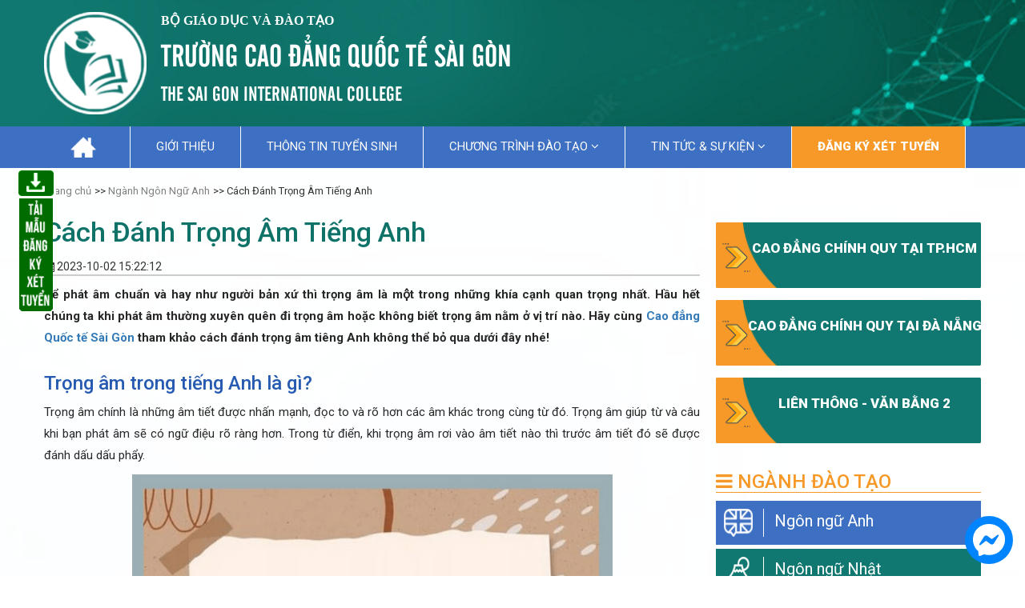

--- FILE ---
content_type: text/html; charset=UTF-8
request_url: https://caodangquoctesaigon.vn/cach-danh-trong-am-tieng-anh.htm
body_size: 16056
content:
    <!DOCTYPE html>
<!--
To change this license header, choose License Headers in Project Properties.
To change this template file, choose Tools | Templates
and open the template in the editor.
-->
<html>
<head>
	<meta charset="utf-8">
	<meta name="viewport" content="width=device-width, initial-scale=1.0" />
	<meta name="google-site-verification" content="cCOJMYCW7SdDYLi5zUTeO57QEetpPNaH8BcQGEWpduE" />
<meta name="dmca-site-verification" content="U3RoeTRaUG80bUl3Sk9UaTA5U0EyTXpyTmhkcGtVV005SUxQZTNBa2FJTT01" />
<meta name="keywords" content="cách đánh trọng âm tiếng anh"/>
<meta name="description" content="Để Phát Âm Chuẩn Và Hay Như Người Bản Xứ Thì Bạn Hãy Tham Khảo Cách Đánh Trọng Âm Tiêng Anh Không Thể Bỏ Qua Dưới Đây Nhé!"/>
<title>Cách Đánh Trọng Âm Tiếng Anh</title>
<link rel="shortcut icon" href="https://caodangquoctesaigon.vn/images/favicons/favicon-site-63-1531105541.png?v=1.0" type="image/x-icon"/>
<meta property="fb:app_id"          content="1435779763204871"/>
    <meta name="robots" content="index, follow"/>
<meta property="og:title"         content="Cách Đánh Trọng Âm Tiếng Anh" />
<meta property="og:description"   content="Để Phát Âm Chuẩn Và Hay Như Người Bản Xứ Thì Bạn Hãy Tham Khảo Cách Đánh Trọng Âm Tiêng Anh Không Thể Bỏ Qua Dưới Đây Nhé!" />
    <meta property="og:url"           content="https://caodangquoctesaigon.vn/cach-danh-trong-am-tieng-anh.htm" />
    <meta property="og:type"          content="article" />
    <meta property="og:image"         itemprop="thumbnailUrl" content="https://caodangquoctesaigon.vn/images/contents/share-cach-danh-trong-am-tieng-anh-1696234932.jpg" />
    <meta property="og:image:width"   content="654" />
    <meta property="og:image:height"  content="557" />
    <!-- Twitter Card -->
    <meta name="twitter:card" value="summary">
    <meta name="twitter:url" content="https://caodangquoctesaigon.vn/cach-danh-trong-am-tieng-anh.htm">
    <meta name="twitter:title" content="Cách Đánh Trọng Âm Tiếng Anh">
    <meta name="twitter:description" content="Để Phát Âm Chuẩn Và Hay Như Người Bản Xứ Thì Bạn Hãy Tham Khảo Cách Đánh Trọng Âm Tiêng Anh Không Thể Bỏ Qua Dưới Đây Nhé!">
    <meta name="twitter:site" content="@caodangquoctesaigon.vn">
    <meta name="twitter:creator" content="@Trường Cao đẳng quốc tế Sài Gòn">
            <meta name="twitter:image" content="https://caodangquoctesaigon.vn/images/contents/share-cach-danh-trong-am-tieng-anh-1696234932.jpg"/>
        <!-- End Twitter Card -->
<link rel="canonical" href="https://caodangquoctesaigon.vn/cach-danh-trong-am-tieng-anh.htm"/>
<link rel="alternate" href="https://caodangquoctesaigon.vn/cach-danh-trong-am-tieng-anh.htm" hreflang="vi-vn" />
<link rel="alternate" media="handheld" href="https://caodangquoctesaigon.vn/cach-danh-trong-am-tieng-anh.htm" />	<link href="https://fonts.googleapis.com/css2?family=Roboto:ital,wght@0,100;0,300;0,400;0,500;0,700;0,900;1,100;1,300;1,400;1,500;1,700;1,900&display=swap" rel="stylesheet">
	<link rel="stylesheet" href="https://maxcdn.bootstrapcdn.com/bootstrap/3.4.1/css/bootstrap.min.css">
	<link rel="stylesheet" href="https://cdnjs.cloudflare.com/ajax/libs/font-awesome/4.7.0/css/font-awesome.css">
	<link rel="stylesheet" href="https://caodangquoctesaigon.vn/templates/themes/caodangquocte/css/owl.carousel.css" />
	<link rel="stylesheet" href="https://caodangquoctesaigon.vn/templates/themes/caodangquocte/css/owl.theme.css" />
	<link type="text/css" href="https://caodangquoctesaigon.vn/templates/themes/caodangquocte/css/styles.css?ver=1.0.72" rel="stylesheet" />
	<link type="text/css" rel="stylesheet" href="https://caodangquoctesaigon.vn/templates/font-awesome-4.7.0/css/font-awesome.min.css">
	<link rel="stylesheet" type="text/css" href="https://caodangquoctesaigon.vn/templates/css/popup.css"/>
	

			

    <script>document.cookie='resolution='+Math.max(screen.width,screen.height)+'; path=/';</script>
    <script type="text/javascript">
        var url_root = 'https://caodangquoctesaigon.vn/';
        var page = 'content';
        var nameCompay = 'Trường Cao đẳng quốc tế Sài Gòn';
        var nameDomain = 'caodangquoctesaigon.vn';
        var gaId = 'UA-178130376-1';
        var googletagmanagerId = 'GTM-5NXKDQM';
        var settingDomainAllow = ["caodangquoctesaigon.vn"];
        var settingSite = {"setting_id":"55","setting_email":"caodangngoainguhn@gmail.com","setting_master_email":"caodangquoctesaigon@gmail.com","site_phone":"0961529898","setting_ios_app_id":"","setting_google_play_app_id":"","setting_url_app_ios":"","setting_url_app_android":"","logo":"https:\/\/caodangquoctesaigon.vn\/images\/logos\/logo-site-63-1531105540.png","logo_w":222,"logo_h":71,"setting_slogan":"","favicon":"https:\/\/caodangquoctesaigon.vn\/images\/favicons\/favicon-site-63-1531105541.png","thumbnail":"https:\/\/caodangquoctesaigon.vn\/images\/logos\/cao-dang-quoc-te-sai-gon-1562668058.png","thumbnail_w":222,"thumbnail_h":71,"site_register_date":"2024-06-11 00:00:00","setting_support_name":"Ki\u1ec1u V\u0103n Ng\u1ecdc","setting_support_skype":"kieu.van.ngoc","setting_support_yahoo":"kieuvanngoc105","setting_support_phone":"0961529898","setting_support_email":"info.zamashop@gmail.com","setting_support_name2":null,"setting_support_skype2":null,"setting_support_yahoo2":null,"setting_support_phone2":null,"setting_support_email2":null,"setting_support_name3":null,"setting_support_skype3":null,"setting_support_yahoo3":null,"setting_support_phone3":null,"setting_support_email3":null,"setting_support_name4":null,"setting_support_skype4":null,"setting_support_yahoo4":null,"setting_support_phone4":null,"setting_support_email4":null,"setting_support_name5":null,"setting_support_skype5":null,"setting_support_yahoo5":null,"setting_support_phone5":null,"setting_support_email5":null,"setting_redirect_urls":null,"setting_keyword_urls":null,"setting_show_logo_to_image":0,"setting_hotline":"0961.696.606","setting_domain":"caodangquoctesaigon.vn","setting_author":"PGS.TS \u0110inh Th\u1ebf Hanh","setting_tag_limit":50,"setting_box_limit":"10","setting_list_limit":"10","setting_ga_id":"UA-178130376-1","setting_ga_profile_id":"","setting_map_lat":"","setting_map_long":"","setting_showroom_partner_basic":"1","setting_multi_country":0,"setting_show_facebook":"1","setting_facebook":"https:\/\/www.facebook.com\/truongcaodangquoctesaigon1\/","setting_facebook_name":"M%E1%BA%A1ng-gi%C3%A1o-d%E1%BB%A5c-tr%E1%BB%B1c-tuy%E1%BA%BFn-Enetviet-1746970022200783","setting_twitter":"https:\/\/twitter.com\/cdquoctesaigon","setting_youtube":"https:\/\/www.youtube.com\/channel\/UCztsJaAKjZPYUO5NLxfWkjw\/about?disable_polymer=true","setting_google_plus":"https:\/\/plus.google.com\/b\/109593247089394433078\/109593247089394433078\/posts","setting_lazada":"","setting_shopee":"","setting_tiktok":"","setting_url_social":"https:\/\/www.linkedin.com\/in\/cdquoctesaigon\/","facebook_likebox_width":null,"facebook_likebox_height":null,"facebook_comment_width":"680","facebook_comment_numberrow":null,"facebook_chat_color":null,"facebook_chat_message":null,"setting_show_zalo":0,"setting_title_web":"TR\u01af\u1edcNG CAO \u0110\u1eb2NG QU\u1ed0C T\u1ebe S\u00c0I G\u00d2N","setting_only_title_web":"Cao \u0111\u1eb3ng y d\u01b0\u1ee3c HCM - Tuy\u1ec3n sinh tr\u1ef1c tuy\u1ebfn 2018","setting_show_domain_replace_title":0,"setting_title_first":"0","setting_metatitle_web":"Tr\u01b0\u1eddng Cao \u0110\u1eb3ng Qu\u1ed1c T\u1ebf S\u00e0i G\u00f2n","setting_keyword_web":"Cao \u0111\u1eb3ng qu\u1ed1c t\u1ebf S\u00e0i G\u00f2n, Cao \u0111\u1eb3ng qu\u1ed1c t\u1ebf, Tr\u01b0\u1eddng cao \u0111\u1eb3ng qu\u1ed1c t\u1ebf S\u00e0i G\u00f2n, Cao \u0111\u1eb3ng qu\u1ed1c t\u1ebf TPHCM, Tr\u01b0\u1eddng cao \u0111\u1eb3ng qu\u1ed1c t\u1ebf TPHCM","setting_description_web":"Cao \u0110\u1eb3ng Qu\u1ed1c T\u1ebf S\u00e0i G\u00f2n\u2714\ufe0fTuy\u1ec3n Sinh H\u1ec7 Cao \u0110\u1eb3ng Ch\u00ednh Quy 2025 Tr\u00ean To\u00e0n Qu\u1ed1c - H\u00ecnh Th\u1ee9c \u0110\u0103ng K\u00fd X\u00e9t Tuy\u1ec3n Online. Hotline Tuy\u1ec3n Sinh: 034.935.7447","setting_domain_exclude":["caodangquoctesaigon.vn"],"setting_domain_exclude_json":"[\"caodangquoctesaigon.vn\"]","setting_robot_index":"1","setting_sitemap_update":"2025-11-04 15:07:00","setting_save_log":false,"setting_page_user":0,"setting_auto_submit_dmca":"1","setting_url_compact_seo":"1","setting_auto_submit_seo":false,"setting_auto_keyword_born":false,"setting_mobile_amp":false,"setting_facebook_instant_article":false,"setting_facebook_pages":"","setting_facebook_placement":"","setting_sitemap_saveDB":false,"setting_sitemap_share":false,"setting_company":"Tr\u01b0\u1eddng Cao \u0111\u1eb3ng qu\u1ed1c t\u1ebf S\u00e0i G\u00f2n","setting_company_address":"12 Tr\u1ecbnh \u0110\u00ecnh Th\u1ea3o Ph\u01b0\u1eddng H\u00f2a Th\u1ea1ch, Qu\u1eadn T\u00e2n Ph\u00fa, H\u1ed3 Ch\u00ed Minh, Vi\u1ec7t Nam","setting_company_address_locality":"T\u00e2n Ph\u00fa","setting_company_address_country":"Vi\u1ec7t Nam","setting_company_address_region":"H\u1ed3 Ch\u00ed Minh","setting_company_address_postalCode":"760000","setting_company_description":"","setting_company_googlemap":"","setting_mobile_crm":"","setting_target_object":"","setting_company_latitude":"","setting_company_longitude":"","setting_company_urlTempalte":"https:\/\/caodangquoctesaigon.vn\/lien-he.html","setting_url_redirect":false,"setting_url_replace":false,"setting_seo_name":"","setting_seo_job_title":"","setting_seo_avatar":"","setting_seo_url_sameas":"","setting_seo_alumni_of":"","setting_seo_address_locality":"","setting_seo_address_region":"","setting_ads_facebook_code":"","setting_ads_google_code":"","setting_product_color":0,"setting_product_size":0,"setting_product_size_number":0,"setting_image_in_content":"","setting_show_introtext":0,"setting_show_image_detail":0,"setting_process_fulltext":0,"setting_set_font_default":0,"setting_comment":0,"setting_tag_position":"","setting_include_wordpress":0,"setting_include_wordpress_team":0,"use_resize_image":"1","use_resize_image_product":0,"resize_image_tiny":60,"resize_image_tiny_height":0,"resize_image_min":150,"resize_image_min_height":0,"resize_image_normal":230,"resize_image_normal_height":0,"resize_image_max":690,"resize_image_max_height":0,"resize_news_image_tiny":"251","resize_news_image_tiny_height":"142","resize_news_image_thumbnail":"320","resize_news_image_thumbnail_height":"205","resize_news_image_normal":"481","resize_news_image_normal_height":"359","resize_news_image_large":"654","resize_news_image_large_height":"557","resize_mobile_image_width":380,"resize_mobile_image_height":380,"resize_mobile_news_image_width":"654","resize_mobile_news_image_height":"557","setting_signature_on":0,"site_group":"1","site_template_color":false,"setting_update_newdate":"1","setting_data_schema":"1","setting_schema_customize":"","setting_admin_edit_fast":false,"setting_use_location":false,"setting_tab_data":"1","setting_show_admin_created":false,"setting_schema_home":"<script type=\"application\/ld+json\">\r\n{\r\n  \"@context\": \"https:\/\/schema.org\/\",\r\n  \"@type\": \"WebSite\",\r\n  \"name\": \"Tr\u01b0\u1eddng Cao \u0110\u1eb3ng Qu\u1ed1c T\u1ebf S\u00e0i G\u00f2n(SIC)\",\r\n  \"url\": \"https:\/\/caodangquoctesaigon.vn\",\r\n  \"potentialAction\": {\r\n    \"@type\": \"SearchAction\",\r\n    \"target\": \"https:\/\/caodangquoctesaigon.vn\/tim-kiem.html{search_term_string}\",\r\n    \"query-input\": \"required name=search_term_string\"\r\n  }\r\n}\r\n<\/script>\r\n<script type=\"application\/ld+json\">\r\n{\r\n  \"@context\": \"https:\/\/schema.org\",\r\n  \"@type\": \"LocalBusiness\",\r\n  \"name\": \"Tr\u01b0\u1eddng Cao \u0110\u1eb3ng Qu\u1ed1c T\u1ebf S\u00e0i G\u00f2n\",\r\n  \"logo\": \"https:\/\/caodangquoctesaigon.vn\/images\/files\/caodangquoctesaigon.vn\/untitled%20folder\/untitled%20folder\/QTSG2.png\",\r\n  \"image\": [\r\n        \"https:\/\/caodangquoctesaigon.vn\/images\/files\/caodangquoctesaigon.vn\/untitled%20folder\/untitled%20folder\/QTSG2.png\",\r\n        \"https:\/\/caodangquoctesaigon.vn\/images\/files\/caodangquoctesaigon.vn\/untitled%20folder\/MUC%20GIOI%20THIEU\/11-01.jpg\"\r\n       ],\r\n \"url\": \"https:\/\/caodangquoctesaigon.vn\/\",\r\n \"description\":\"Cao \u0110\u1eb3ng Qu\u1ed1c T\u1ebf S\u00e0i G\u00f2n\u2714\ufe0fTuy\u1ec3n Sinh H\u1ec7 Cao \u0110\u1eb3ng Ch\u00ednh Quy Tr\u00ean To\u00e0n Qu\u1ed1c- H\u00ecnh Th\u1ee9c \u0110\u0103ng K\u00fd X\u00e9t Tuy\u1ec3n Online. Hotline Tuy\u1ec3n Sinh : 0349.357.447\",\r\n \"telephone\": \"0961696606\",\r\n \"email\":\"mailto:caodangquoctesaigon@gmail.com\",\r\n \"founder\":\"PGS. TS \u0110inh Th\u1ebf Hanh\",\r\n  \"address\": {\r\n    \"@type\": \"PostalAddress\",\r\n    \"streetAddress\": \"12 Tr\u1ecbnh \u0110\u00ecnh Th\u1ea3o, Ho\u00e0 Thanh, T\u00e2n Ph\u00fa, Th\u00e0nh ph\u1ed1 H\u1ed3 Ch\u00ed Minh\",\r\n    \"addressLocality\": \"Ho Chi Minh City\",\r\n    \"postalCode\": \"72006\",\r\n    \"addressCountry\": \"VN\"\r\n  },\r\n  \"geo\": {\r\n    \"@type\": \"GeoCoordinates\",\r\n    \"latitude\": 10.7746873,\r\n    \"longitude\": 106.6343342\r\n  },\r\n  \"openingHoursSpecification\": {\r\n    \"@type\": \"OpeningHoursSpecification\",\r\n    \"dayOfWeek\": [\r\n      \"Monday\",\r\n      \"Tuesday\",\r\n      \"Wednesday\",\r\n      \"Thursday\",\r\n      \"Friday\",\r\n      \"Saturday\"\r\n    ],\r\n    \"opens\": \"07:30\",\r\n    \"closes\": \"17:30\"\r\n  },\r\n\"potentialAction\":\r\n    {\r\n    \"@type\":\"ReserveAction\",\r\n    \"result\":\r\n    {\r\n    \"@type\":\"Reservation\",\r\n    \"name\":\"\u0110\u0103ng K\u00fd\",\r\n    \"alternateName\":[\"Li\u00ean H\u1ec7\"]\r\n    },\r\n    \"target\":\r\n    {\r\n    \"@type\":\"EntryPoint\",\r\n    \"urlTemplate\":\"https:\/\/caodangquoctesaigon.vn\/lien-he.html\",\r\n    \"actionPlatform\":\r\n    [\r\n    \"http:\/\/schema.org\/DesktopWebPlatform\", \" http:\/\/schema.org\/IOSPlatform\", \" http:\/\/schema.org\/AndroidPlatform\"\r\n    ],\r\n    \"inLanguage\":\r\n    [\r\n    {\r\n    \"@type\":\"Language\",\r\n    \"name\":\"Vi\u1ec7t Nam\",\r\n    \"alternateName\":\"vn\"\r\n    }\r\n    ]\r\n    }\r\n    },\r\n  \"sameAs\": [\r\n    \"https:\/\/www.facebook.com\/caodangquoctesaigon\",\r\n    \"https:\/\/twitter.com\/cdquoctesaigon\",\r\n    \"https:\/\/www.instagram.com\/cdquoctesaigon\/\",\r\n    \"https:\/\/www.youtube.com\/channel\/UC5OkiHqTPI8SAPNLkh35jjw\",\r\n    \"https:\/\/www.linkedin.com\/in\/cdquoctesaigon\/\",\r\n    \"https:\/\/www.pinterest.com\/cdquoctesaigon\",\r\n    \"https:\/\/baolongan.vn\/gioi-thieu-ve-truong-cao-dang-quoc-te-sai-gon-a136084.html\",\r\n    \"https:\/\/gdnn.tphcm.gov.vn\/\/truong-cao-dang-quoc-te-sai-gon-dia-diem-dao-tao\",\r\n    \"https:\/\/soundcloud.com\/cdquoctesaigon\",\r\n    \"https:\/\/caodangquoctesaigon.vn\/\"\r\n  ]\r\n}\r\n<\/script>\r\n<script type=\"application\/ld+json\">\r\n    {\r\n      \"@context\": \"https:\/\/schema.org\",\r\n      \"@type\": \"Person\",\r\n      \"address\": {\r\n        \"@type\": \"PostalAddress\",\r\n        \"addressLocality\": \"Ph\u01b0\u1eddng Vi\u1ec7t H\u01b0ng, Qu\u1eadn Long Bi\u00ean, TP H\u00e0 N\u1ed9i\",\r\n        \"addressRegion\": \"Vi\u1ec7t Nam\",\r\n        \"postalCode\": \"100000\",\r\n        \"streetAddress\": \"12 Tr\u1ecbnh \u0110\u00ecnh Th\u1ea3o, Ho\u00e0 Thanh, T\u00e2n Ph\u00fa, Th\u00e0nh ph\u1ed1 H\u1ed3 Ch\u00ed Minh\"\r\n      },\r\n      \"email\": \"pgs.tsdinhthehanh@gmail.com\",\r\n      \"image\": \"https:\/\/caodangquoctesaigon.vn\/images\/files\/caodangquoctesaigon.vn\/untitled%20folder\/untitled%20folder\/Dinh%20The%20Hanh.jpg\",\r\n      \"jobTitle\": \"Hi\u1ec7u Tr\u01b0\u1edfng\",\r\n          \"worksFor\": {\r\n                \"@type\": \"LocalBusiness\",\r\n                \"name\": \"Tr\u01b0\u1eddng Cao \u0110\u1eb3ng Qu\u1ed1c T\u1ebf S\u00e0i G\u00f2n (SIC)\"\r\n                },  \r\n      \"name\": \"PGS.TS \u0110inh Th\u1ebf Hanh\",\r\n      \"alumniOf\": \"\u0110\u1ea1i h\u1ecdc Qu\u1ed1c Gia Moskva\",\r\n      \"birthPlace\": \"Ph\u01b0\u1eddng Vi\u1ec7t H\u01b0ng, Qu\u1eadn Long Bi\u00ean, TP H\u00e0 N\u1ed9i\",\r\n      \"birthDate\": \"15-05-1941\",\r\n      \"gender\": \"male\",\r\n      \"memberOf\": \"Tr\u01b0\u1eddng Cao \u0110\u1eb3ng Qu\u1ed1c T\u1ebf S\u00e0i G\u00f2n(SIC)\",\r\n      \"nationality\": \"Vi\u1ec7t Nam\",\r\n      \"telephone\": \"(+84)961.696.606\",\r\n      \"url\": \"https:\/\/caodangquoctesaigon.vn\/\",\r\n            \"sameAs\" : \r\n        [ \"https:\/\/www.facebook.com\/caodangquoctesaigon1\",\r\n      \"https:\/\/ts-dthanh.medium.com\/\",\r\n      \"https:\/\/twitter.com\/ts_dthanh\",\r\n      \"https:\/\/issuu.com\/ts.dthanh\",\r\n      \"https:\/\/www.scoop.it\/u\/tsdthanh\",\r\n          \"https:\/\/www.reddit.com\/user\/tsdthanh\",\r\n          \"https:\/\/ello.co\/tsdthanh\",\r\n          \"https:\/\/www.plurk.com\/tsdthanh\",\r\n          \"https:\/\/www.linkedin.com\/in\/tsdthanh\",\r\n          \"https:\/\/myspace.com\/tsdthanh\",\r\n          \"https:\/\/www.pinterest.com\/tsdthanh\",\r\n          \"https:\/\/ok.ru\/cdquoctesaigon\",\r\n          \"https:\/\/www.flickr.com\/people\/tsdthanh\/\",\r\n          \"https:\/\/www.instagram.com\/tsdthanh\/\",\r\n          \"https:\/\/profile.hatena.ne.jp\/tsdthanh\",\r\n          \"https:\/\/vk.com\/tsdthanh\",\r\n          \"https:\/\/vimeo.com\/tsdthanh\"\r\n          ]\r\n    }\r\n<\/script>\r\n<script type=\"application\/ld+json\">{\r\n    \"@context\": \"https:\/\/schema.org\/\",\r\n    \"@type\": \"CreativeWorkSeries\",\r\n    \"name\": \"Gi\u1edbi Thi\u1ec7u Tr\u01b0\u1eddng Cao \u0110\u1eb3ng Qu\u1ed1c T\u1ebf S\u00e0i G\u00f2n\",\r\n    \"aggregateRating\": {\r\n        \"@type\": \"AggregateRating\",\r\n        \"ratingValue\": \"5\",\r\n        \"bestRating\": \"5\",\r\n        \"ratingCount\": \"578\"\r\n    }\r\n}\r\n<\/script>\r\n<script type=\"application\/ld+json\">\r\n{\r\n  \"@context\": \"https:\/\/schema.org\",\r\n  \"@type\": \"FAQPage\",\r\n  \"mainEntity\": [{\r\n    \"@type\": \"Question\",\r\n    \"name\": \"Tr\u01b0\u1eddng Cao \u0110\u1eb3ng Qu\u1ed1c T\u1ebf S\u00e0i G\u00f2n C\u00f3 Bao Nhi\u00eau C\u01a1 S\u1edf?\",\r\n    \"acceptedAnswer\": {\r\n      \"@type\": \"Answer\",\r\n      \"text\": \"Tr\u01b0\u1eddng Cao \u0110\u1eb3ng Qu\u1ed1c T\u1ebf S\u00e0i G\u00f2n hi\u1ec7n nay c\u00f3 2 c\u01a1 s\u1edf ch\u00ednh:\r\nC\u01a1 s\u1edf TP. H\u1ed3 Ch\u00ed Minh: 12 Tr\u1ecbnh \u0110\u00ecnh Th\u1ea3o - Ph\u01b0\u1eddng H\u00f2a Th\u1ea1nh - Qu\u1eadn T\u00e2n Ph\u00fa - TP. H\u1ed3 Ch\u00ed Minh\r\n- Hotline: 0961.696.606\r\nC\u01a1 s\u1edf \u0110\u00e0 N\u1eb5ng: 69 \u0110o\u00e0n h\u1eefu Tr\u01b0ng,Ph\u01b0\u1eddng H\u00f2a An, qu\u1eadn C\u1ea9m L\u1ec7, th\u00e0nh ph\u1ed1 \u0110\u00e0 N\u1eb5ng\r\n- Hotline: 0971.777.450\"\r\n    }\r\n  },{\r\n    \"@type\": \"Question\",\r\n    \"name\": \"Tr\u01b0\u1eddng Cao \u0110\u1eb3ng Qu\u1ed1c T\u1ebf S\u00e0i G\u00f2n \u0110\u00e0o T\u1ea1o Nh\u1eefng Ng\u00e0nh N\u00e0o?\",\r\n    \"acceptedAnswer\": {\r\n      \"@type\": \"Answer\",\r\n      \"text\": \"Hi\u1ec7n nay tr\u01b0\u1eddng C\u0110 Qu\u1ed1c T\u1ebf S\u00e0i G\u00f2n hi\u1ec7n \u0111ang \u0111\u00e0o t\u1ea1o 5 ng\u00e0nh ch\u00ednh:\r\n- Ng\u00e0nh H\u01b0\u1edbng D\u1eabn Vi\u00ean Du L\u1ecbch\r\n- Ng\u00e0nh Ng\u00f4n Ng\u1eef Anh\r\n- Ng\u00e0nh Ng\u00f4n Ng\u1eef Nh\u1eadt\r\n- Ng\u00e0nh Ng\u00f4n Ng\u1eef H\u00e0n\r\n- Ng\u00e0nh Ng\u00f4n Ng\u1eef Trung\"\r\n    }\r\n  },{\r\n    \"@type\": \"Question\",\r\n    \"name\": \"Tr\u01b0\u1eddng C\u0110 Qu\u1ed1c T\u1ebf S\u00e0i G\u00f2n \u0110ang Tuy\u1ec3n Sinh Theo H\u00ecnh Th\u1ee9c N\u00e0o?\",\r\n    \"acceptedAnswer\": {\r\n      \"@type\": \"Answer\",\r\n      \"text\": \"Tr\u01b0\u1eddng hi\u1ec7n nay \u0111ang tuy\u1ec3n sinh theo h\u00ecnh th\u1ee9c x\u00e9t tuy\u1ec3n h\u1ecdc b\u1ea1 THPT. H\u1ecdc sinh - sinh vi\u00ean ch\u1ec9 c\u1ea7n t\u1ed1t nghi\u1ec7p l\u1edbp 12 l\u00e0 s\u1ebd \u0111\u1ee7 \u0111i\u1ec1u ki\u1ec7n \u0111\u1ec3 x\u00e9t tuy\u1ec3n.\"\r\n    }\r\n  }]\r\n}\r\n<\/script>\r\n    <script type=\"application\/ld+json\">\r\n    {\r\n      \"@context\": \"https:\/\/schema.org\",\r\n      \"@type\": \"BreadcrumbList\",\r\n      \"itemListElement\": [{\r\n        \"@type\": \"ListItem\",\r\n        \"position\": 1,\r\n        \"name\": \"Trang Ch\u1ee7\",\r\n        \"item\": \"https:\/\/caodangquoctesaigon.vn\"\r\n      },{\r\n        \"@type\": \"ListItem\",\r\n        \"position\": 2,\r\n        \"name\": \"Gi\u1edbi Thi\u1ec7u\",\r\n        \"item\": \"https:\/\/caodangquoctesaigon.vn\/truong-cao-dang-quoc-te-sai-gon-the-saigon-international-coll.htm\"\r\n      }]\r\n    }\r\n    <\/script>","setting_cache_on":0,"setting_cache_time":"60","site_group_student_show":"0"};
        var keywordSite =  '';
    </script>

    <script async src="https://www.googletagmanager.com/gtag/js?id=UA-178130376-1"></script>
    
    <script>
        window.dataLayer = window.dataLayer || [];
        function gtag(){dataLayer.push(arguments);}
        gtag('js', new Date());

        gtag('config', 'UA-178130376-1');
    </script>
    

    <script>
        if ( googletagmanagerId ) {
            (function (w, d, s, l, i) {
                w[l] = w[l] || [];
                w[l].push({
                    'gtm.start': new Date().getTime(), event: 'gtm.js'
                });
                var f = d.getElementsByTagName(s)[0],
                        j = d.createElement(s), dl = l != 'dataLayer' ? '&l=' + l : '';
                j.async = true;
                j.src =
                        'https://www.googletagmanager.com/gtm.js?id=' + i + dl;
                f.parentNode.insertBefore(j, f);
            })(window, document, 'script', 'dataLayer', googletagmanagerId);
        }
    </script>



		<script type="text/javascript" src="https://caodangquoctesaigon.vn/templates/themes/caodangquocte/js/jquery-1.10.2.min.js"></script>
	<script type="text/javascript" src="https://caodangquoctesaigon.vn/templates/themes/caodangquocte/js/owl.carousel.js" ></script>
	<script type="text/javascript"  src="https://caodangquoctesaigon.vn/templates/themes/caodangquocte/js/script.js?ver=1.0.25" ></script>
	<script async defer crossorigin="anonymous" src="https://connect.facebook.net/vi_VN/sdk.js#xfbml=1&version=v13.0&appId=1107626012725283&autoLogAppEvents=1" nonce="htwskov9"></script>
	<script type="text/javascript" src="https://caodangquoctesaigon.vn/templates/js/seo_follow.js?v=1.15"></script><script type="text/javascript" src="https://caodangquoctesaigon.vn/templates/js/check_image.js?v=1.12"></script>

				
		<script type="application/ld+json">
		{
		  "@context": "https://schema.org/",
		  "@type": "WebSite",
		  "name": "Trường Cao Đẳng Quốc Tế Sài Gòn(SIC)",
		  "url": "https://caodangquoctesaigon.vn",
		  "potentialAction": {
			"@type": "SearchAction",
			"target": "https://caodangquoctesaigon.vn/tim-kiem.html{search_term_string}",
			"query-input": "required name=search_term_string"
		  }
		}
		</script>
	
	
		<script type="application/ld+json">
			{
				"@context": "https://schema.org",
				"@type": "Organization",
				"url": "https://caodangquoctesaigon.vn/",
				"logo": "https://caodangquoctesaigon.vn/images/files/caodangquoctesaigon.vn/untitled%20folder/untitled%20folder/QTSG2.png"
			}
		</script>
	
	
		<script type="application/ld+json">
			{
				"@context": "https://schema.org",
				"@type": "Person",
				"address": {
					"@type": "PostalAddress",
					"addressLocality": "Phường Việt Hưng, Quận Long Biên, Hà Nội",
					"addressRegion": "Việt Nam",
					"postalCode": "100000",
					"streetAddress": "12 Trịnh Đình Thảo Phường Hòa Thạch, Quận Tân Phú, Hồ Chí Minh, Việt Nam"
				},
				"email": "pgs.tsdinhthehanh@gmail.com",
				"image": "https://caodangquoctesaigon.vn/images/files/caodangquoctesaigon.vn/untitled%20folder/untitled%20folder/Dinh%20The%20Hanh.jpg",
				"jobTitle": "Hiệu Trưởng",
				"worksFor": {
					"@type": "Organization",
					"name": "Trường Cao Đẳng Quốc Tế Sài Gòn(SIC)"
				},
				"name": "PGS.TS Đinh Thế Hanh",
				"alumniOf": "Đại học Quốc gia Moskva",
				"birthPlace": "Phường Việt Hưng, Quận Long Biên, TP Hà Nội",
				"birthDate": "15-05-1941",
				"gender": "male",
				"memberOf": "Trường Cao Đẳng Quốc Tế Sài Gòn(SIC)",
				"nationality": "Việt Nam",
				"telephone": "(+84)961.696.606",
				"url": "https://caodangquoctesaigon.vn/",
				"sameAs" :
				[ "https://www.facebook.com/caodangquoctesaigon1",
					"https://ts-dthanh.medium.com/",
					"https://twitter.com/ts_dthanh",
					"https://issuu.com/ts.dthanh",
					"https://www.scoop.it/u/tsdthanh",
					"https://www.reddit.com/user/tsdthanh",
					"https://ello.co/tsdthanh",
					"https://www.plurk.com/tsdthanh",
					"https://www.linkedin.com/in/tsdthanh",
					"https://myspace.com/tsdthanh",
					"https://www.pinterest.com/tsdthanh",
					"https://ok.ru/cdquoctesaigon",
					"https://www.flickr.com/people/tsdthanh/",
					"https://www.instagram.com/tsdthanh/",
					"https://profile.hatena.ne.jp/tsdthanh",
					"https://vk.com/tsdthanh",
					"https://vimeo.com/tsdthanh"
				]
			}
		</script>
	
		
		<script type="application/ld+json">
			{
				"@context": "https://schema.org",
				"@type": "BreadcrumbList",
				"itemListElement": [{
					"@type": "ListItem",
					"position": 1,
					"name": "Trang Chủ",
					"item": "https://caodangquoctesaigon.vn"
				},{
					"@type": "ListItem",
					"position": 2,
					"name": "Ngành Ngôn Ngữ Anh",
					"item": "https://caodangquoctesaigon.vn/ngon-ngu-anh.htm"
				},{
					"@type": "ListItem",
					"position": 3,
					"name": "Cách Đánh Trọng Âm Tiếng Anh",
					"item": "https://caodangquoctesaigon.vn/cach-danh-trong-am-tieng-anh.htm"
				}]
			}
		</script>
	
		        
       <!-- Meta Pixel Code -->
        <script>
        !function(f,b,e,v,n,t,s)
        {if(f.fbq)return;n=f.fbq=function(){n.callMethod?
        n.callMethod.apply(n,arguments):n.queue.push(arguments)};
        if(!f._fbq)f._fbq=n;n.push=n;n.loaded=!0;n.version='2.0';
        n.queue=[];t=b.createElement(e);t.async=!0;
        t.src=v;s=b.getElementsByTagName(e)[0];
        s.parentNode.insertBefore(t,s)}(window, document,'script',
        'https://connect.facebook.net/en_US/fbevents.js');
        fbq('init', '239360665212134');
        fbq('track', 'PageView');
        </script>
        <noscript><img height="1" width="1" style="display:none"
        src="https://www.facebook.com/tr?id=239360665212134&ev=PageView&noscript=1"
        /></noscript>
        <!-- End Meta Pixel Code --> 
    
</head>
<body>

<div class="btutton_download" style="position: fixed;top: 210px;left: 20px;height: 179px;width: 50px;z-index: 99999999;">
	<a target="_blank" href="https://drive.google.com/file/d/1fl3ACc2n5ILLPkY9Pc-WvF6cA8u53piF/view" rel="nofollow">
		<img src="https://caodangquoctesaigon.vn/templates/themes/caodangquocte/images/button.gif">
	</a>
</div>

<div class="header">
	<div class="container">
		<div class="row">
			<div class="col-lg-9 col-sm-12 header_logo">
				<div class="logo_images">
					<a href="/">
						<img src="https://caodangquoctesaigon.vn/templates/themes/caodangquocte/images/logo.png" />
					</a>
									</div>

				    
                <div class="text_logo">
<p class="text_logo1">BỘ GI&Aacute;O DỤC V&Agrave; Đ&Agrave;O TẠO</p>
<p class="text_logo2">TRƯỜNG CAO ĐẲNG QUỐC TẾ S&Agrave;I G&Ograve;N</p>
<p class="text_logo3">THE SAI GON INTERNATIONAL COLLEGE</p>
</div>

    							</div>
		</div>
	</div>
</div>

<div class="menu_main">
	<div class="container">
		<div class="row">
			<div class="button_menu">
				<div id="menu1"></div>
				<div id="menu2"></div>
				<div id="menu3"></div>
			</div>
			<div class="logo_m">
				<a href="https://caodangquoctesaigon.vn/">
					<img src="https://caodangquoctesaigon.vn/templates/themes/caodangquocte/images/logom.png" />
				</a>
			</div>

			<ul class="list_menu">
				<li>
					<a href="https://caodangquoctesaigon.vn/" class="menu_home" rel="dofollow">
						<img src="https://caodangquoctesaigon.vn/templates/themes/caodangquocte/images/home_menu.png" />
					</a>
				</li>

				                                <li >
                    <a class="mobile_home" title="Trang chủ" href="https://caodangquoctesaigon.vn/">
                        Trang chủ
                                            </a>
                                    </li>
                            <li >
                    <a class="" title="GIỚI THIỆU" href="https://caodangquoctesaigon.vn/truong-cao-dang-quoc-te-sai-gon-the-saigon-international-coll.htm">
                        GIỚI THIỆU
                                            </a>
                                    </li>
                            <li >
                    <a class="" title="Thông tin tuyển sinh" href="https://caodangquoctesaigon.vn/thong-tin-tuyen-sinh.htm">
                        Thông tin tuyển sinh
                                            </a>
                                    </li>
                            <li  class="has_submenu1429" >
                    <a class="" title="Chương trình đào tạo" href="https://caodangquoctesaigon.vn/#">
                        Chương trình đào tạo
                        <i class="fa fa-angle-down" aria-hidden="true"></i>                    </a>
                                            <ul class="child_menu" id="menu1429">
                                                            <li>
                                    <a title="Ngôn ngữ Trung" href="https://caodangquoctesaigon.vn/ngon-ngu-trung.htm">
                                        Ngôn ngữ Trung
                                    </a>
                                                                                                        </li>
                                                            <li>
                                    <a title="Ngôn ngữ Anh" href="https://caodangquoctesaigon.vn/ngon-ngu-anh.htm">
                                        Ngôn ngữ Anh
                                    </a>
                                                                                                        </li>
                                                            <li>
                                    <a title="Ngôn ngữ Nhật" href="https://caodangquoctesaigon.vn/ngon-ngu-nhat.htm">
                                        Ngôn ngữ Nhật
                                    </a>
                                                                                                        </li>
                                                            <li>
                                    <a title="Ngôn ngữ Hàn" href="https://caodangquoctesaigon.vn/ngon-ngu-han.htm">
                                        Ngôn ngữ Hàn
                                    </a>
                                                                                                        </li>
                                                            <li>
                                    <a title="Hướng Dẫn Viên Du Lịch" href="https://caodangquoctesaigon.vn/nganh-huong-dan-vien-du-lich.htm">
                                        Hướng Dẫn Viên Du Lịch
                                    </a>
                                                                                                        </li>
                                                    </ul>
                                    </li>
                            <li  class="has_submenu2037" >
                    <a class="" title="Tin Tức & Sự Kiện" href="https://caodangquoctesaigon.vn/#">
                        Tin Tức & Sự Kiện
                        <i class="fa fa-angle-down" aria-hidden="true"></i>                    </a>
                                            <ul class="child_menu" id="menu2037">
                                                            <li>
                                    <a title="THÔNG BÁO" href="https://caodangquoctesaigon.vn/tin-tuc-su-kien.htm">
                                        THÔNG BÁO
                                    </a>
                                                                                                        </li>
                                                            <li>
                                    <a title="Tin giáo dục" href="https://caodangquoctesaigon.vn/huong-nghiep-co-hoi-viec-lam.htm">
                                        Tin giáo dục
                                    </a>
                                                                                                        </li>
                                                            <li>
                                    <a title="Blog Học Tập" href="https://caodangquoctesaigon.vn/blog-hoc-tap.htm">
                                        Blog Học Tập
                                    </a>
                                                                                                        </li>
                                                            <li>
                                    <a title="THÔNG TƯ NỘI BỘ" href="https://caodangquoctesaigon.vn/tin-truong.htm">
                                        THÔNG TƯ NỘI BỘ
                                    </a>
                                                                                                        </li>
                                                            <li>
                                    <a title="Hoạt động nhà trường" href="https://caodangquoctesaigon.vn/cam-nang-sinh-vien.htm">
                                        Hoạt động nhà trường
                                    </a>
                                                                                                        </li>
                                                    </ul>
                                    </li>
                
				<li class="active">
					<a title="Xét tuyển trực tuyến" href="https://caodangquoctesaigon.vn/lien-he.html" rel="dofollow">
						Đăng ký xét tuyển
					</a>

				</li>

			</ul>
		</div>
	</div>
</div>
    <div class="detail_new">
        <div class="container">
            <div class="row">
                <ul class="breadcrumbs-detail">
                    <li><a href="https://caodangquoctesaigon.vn/" rel="dofollow">Trang chủ </a></li>
                    <li> >> <a href="https://caodangquoctesaigon.vn/ngon-ngu-anh.htm" rel="dofollow">Ngành Ngôn Ngữ Anh</a></li>
                    <li> >> <span class="current">Cách Đánh Trọng Âm Tiếng Anh</span></li>
                </ul>

                <div class="left_detail_new">
                    <div class="heading_detail_news">
                        <h1>Cách Đánh Trọng Âm Tiếng Anh</h1>
                        <div class="date_post pull-left">
                            <i class="fa fa-calendar" aria-hidden="true"></i> <span>2023-10-02 15:22:12</span>
                        </div>
                        <div class="like_share_button pull-right">
                            <div class="fb-like" data-href="https://caodangquoctesaigon.vn/ngon-ngu-anh.htm" data-width="" data-layout="button_count" data-action="like" data-size="small" data-share="true"></div>
                        </div>
                    </div>

                    <div class="content_detail_new">
                        <p><strong>Đ&ecirc;̉ phát &acirc;m chu&acirc;̉n và hay như người bản xứ thì trọng &acirc;m là m&ocirc;̣t trong những khía cạnh quan trọng nh&acirc;́t. H&acirc;̀u h&ecirc;́t chúng ta khi phát &acirc;m thường xuy&ecirc;n qu&ecirc;n đi trọng &acirc;m hoặc kh&ocirc;ng bi&ecirc;́t trọng &acirc;m nằm ở vị trí nào. Hãy cùng <a title="Cao đẳng Quốc tế S&agrave;i G&ograve;n" href="https://caodangquoctesaigon.vn/" target="_blank" rel="follow noopener">Cao đẳng Quốc tế S&agrave;i G&ograve;n</a> tham khảo cách đánh trọng &acirc;m ti&ecirc;ng Anh kh&ocirc;ng th&ecirc;̉ bỏ qua dưới đ&acirc;y nhé!</strong></p>
<h2>Trọng &acirc;m trong tiếng Anh l&agrave; g&igrave;?</h2>
<p>Trọng &acirc;m ch&iacute;nh l&agrave; những &acirc;m tiết được nhấn mạnh, đọc to v&agrave; r&otilde; hơn c&aacute;c &acirc;m kh&aacute;c trong c&ugrave;ng từ đ&oacute;. Trọng &acirc;m gi&uacute;p từ v&agrave; c&acirc;u khi bạn ph&aacute;t &acirc;m sẽ c&oacute; ngữ điệu r&otilde; r&agrave;ng hơn. Trong từ điển, khi trọng &acirc;m rơi v&agrave;o &acirc;m tiết n&agrave;o th&igrave; trước &acirc;m tiết đ&oacute; sẽ được đ&aacute;nh dấu dấu phẩy.</p>
<figure class="image align-center"><img src="https://caodangquoctesaigon.vn/include/elfinder/../../images/files/caodangquoctesaigon.vn/cach-danh-trong-am-tieng-anh-01.jpg" alt="c&aacute;ch đ&aacute;nh trọng &acirc;m trong tiếng anh " width="600" height="400" />
<figcaption>
<p style="text-align: center;"><em>Trọng &acirc;m trong tiếng Anh l&agrave; g&igrave;?</em></p>
</figcaption>
</figure>
<p><strong>C&aacute;ch đ&aacute;nh trọng &acirc;m tiếng Anh</strong> l&agrave; một phần kiến thức cơ bản v&agrave; quan trọng trong qu&aacute; tr&igrave;nh học ph&aacute;t &acirc;m tiếng Anh của tất cả mọi người, kh&ocirc;ng chỉ là học sinh mà ngay cả sinh vi&ecirc;n <strong><a title="học Cao đẳng Ng&ocirc;n ngữ Anh" href="https://caodangquoctesaigon.vn/ngon-ngu-anh.htm" rel="follow">học Cao đẳng Ng&ocirc;n ngữ Anh</a></strong> cũng v&acirc;̣y. Do đó, nếu bạn muốn ph&aacute;t &acirc;m chuẩn và giống như người bản xứ th&igrave; điều bắt buộc trước ti&ecirc;n l&agrave; bạn phải nhấn trọng &acirc;m một c&aacute;ch ch&iacute;nh x&aacute;c, tự nhi&ecirc;n ở mỗi từ v&agrave; c&acirc;u.</p>
<h2>C&aacute;ch đ&aacute;nh trọng &acirc;m tiếng Anh</h2>
<h3>1. Trọng &acirc;m rơi v&agrave;o &acirc;m tiết thứ nhất</h3>
<p>Hầu hết danh từ v&agrave; t&iacute;nh từ c&oacute; 2 &acirc;m tiết th&igrave; trọng &acirc;m rơi v&agrave;o &acirc;m tiết thứ nhất.</p>
<p>V&iacute; dụ:</p>
<ul>
<li>Danh từ: PREsent, Table, EXport, CHIna,...</li>
<li>T&iacute;nh từ: HAPpy, SLENder, CLEver,...</li>
</ul>
<p>Đối với động từ nếu &acirc;m tiết thứ 2 chứa nguy&ecirc;n &acirc;m ngắn v&agrave; kết th&uacute;c kh&ocirc;ng nhiều hơn một phụ &acirc;m th&igrave; trọng &acirc;m sẽ rơi v&agrave;o &acirc;m tiết thứ nhất.</p>
<p>V&iacute; dụ: Open, ENter, TRAvel,...</p>
<figure class="image align-center"><img src="https://caodangquoctesaigon.vn/include/elfinder/../../images/files/caodangquoctesaigon.vn/cach-danh-trong-am-tieng-anh-02.jpg" alt="c&aacute;ch đ&aacute;nh trọng &acirc;m tiếng anh" width="600" height="400" />
<figcaption>
<p style="text-align: center;"><em>C&aacute;ch đ&aacute;nh trọng &acirc;m tiếng Anh</em></p>
</figcaption>
</figure>
<p><strong>&gt;&gt;Xem th&ecirc;m:&nbsp;<a title="Bảng Phi&ecirc;n &Acirc;m Tiếng Anh IPA - C&aacute;ch Ph&aacute;t &Acirc;m Chuẩn Quốc Tế" href="https://caodangquoctesaigon.vn/tong-hop-kien-thuc-cac-am-trong-tieng-anh.htm" target="_blank" rel="noopener">Bảng Phi&ecirc;n &Acirc;m Tiếng Anh IPA - C&aacute;ch Ph&aacute;t &Acirc;m Chuẩn Quốc Tế</a></strong></p>
<p>C&aacute;c động từ c&oacute; &acirc;m tiết cuối chứa ow th&igrave; trọng &acirc;m cũng rơi v&agrave;o &acirc;m tiết đầu.</p>
<p>V&iacute; dụ: Borrow, Follow,...</p>
<p>C&aacute;c động từ 3 &acirc;m tiết c&oacute; &acirc;m tiết cuối chưa nguy&ecirc;n &acirc;m d&agrave;i hoặc nguy&ecirc;n &acirc;m đ&ocirc;i hoặc kết th&uacute;c nhiều hơn một phụ &acirc;m th&igrave; &acirc;m tiết đầu nhận trọng &acirc;m.</p>
<p>V&iacute; dụ: Exercise, PAradise,...</p>
<h3>2. Trọng &acirc;m v&agrave;o &acirc;m tiết thứ hai</h3>
<p>Hầu hết động từ c&oacute; 2 &acirc;m tiết th&igrave; trọng &acirc;m rơi v&agrave;o &acirc;m tiết thứ 2.</p>
<p>V&iacute; dụ: to beGIN, to exPORT, to preSENT, to deCIDE,...</p>
<p>Nếu &acirc;m tiết thứ 2 chứa nguy&ecirc;n &acirc;m d&agrave;i, nguy&ecirc;n &acirc;m đ&ocirc;i hoặc kết th&uacute;c với nhiều hơn một phụ &acirc;m th&igrave; &acirc;m tiết đ&oacute; nhận trọng &acirc;m.</p>
<p>V&iacute; dụ: aGREE, proVIDE, proTEST,...</p>
<p>Đối với động từ 3 &acirc;m tiết quy tắc sẽ như sau: Nếu &acirc;m tiết cuối chứa nguy&ecirc;n &acirc;m ngắn hoặc kết th&uacute;c kh&ocirc;ng nhiều hơn một nguy&ecirc;n &acirc;m th&igrave; &acirc;m tiết thứ 2 sẽ nhận trọng &acirc;m.</p>
<p>V&iacute; dụ: deTERmine, enCOUNter, reMEMber,...</p>
<h3>3. Trọng &acirc;m rơi v&agrave;o &acirc;m thứ 2 t&iacute;nh từ dưới l&ecirc;n:</h3>
<p>Những từ c&oacute; tận c&ugrave;ng bằng tion, &ndash;ic, -sion, th&igrave; trọng &acirc;m rơi v&agrave;o &acirc;m tiết thứ 2 t&iacute;nh từ dưới l&ecirc;n.</p>
<p>V&iacute; dụ:</p>
<ul>
<li>Những từ c&oacute; tận c&ugrave;ng bằng -sion, tion: reveLAtion, suggestion,...</li>
<li>Những từ c&oacute; tận c&ugrave;ng bằng &ndash;ic: geoLOgic, GRAphic, geoGRAphic,...</li>
</ul>
<p>Ngoại lệ: TElevision c&oacute; trọng &acirc;m rơi v&agrave;o &acirc;m tiết thứ nhất.</p>
<h3>4. Trọng &acirc;m rơi v&agrave;o &acirc;m tiết thứ 3 từ dưới l&ecirc;n</h3>
<p>C&aacute;c từ tận c&ugrave;ng bằng &ndash;gy, -ty, -phy, -cy, &ndash;ce th&igrave; trọng &acirc;m đều rơi v&agrave;o &acirc;m tiết thứ 3 từ dưới l&ecirc;n:</p>
<p>V&iacute; dụ: phoTOgraphy, deMOcracy, dependaBIlity, geOLogy,...</p>
<p>C&aacute;c từ tận c&ugrave;ng bằng &ndash;ical cũng c&oacute; trọng &acirc;m rơi v&aacute;o &acirc;m tiết thứ 3 t&iacute;nh từ dưới l&ecirc;n.</p>
<p>V&iacute; dụ: geoLOgical, CRItical,...</p>
<h3>5. Từ gh&eacute;p (từ c&oacute; 2 phần)</h3>
<p>Đối với c&aacute;c danh từ gh&eacute;p trọng &acirc;m rơi v&agrave;o phần đầu: GREENhouse, BLACKbird,...</p>
<p>Đối với c&aacute;c t&iacute;nh từ gh&eacute;p trọng &acirc;m rơi v&agrave;o phần thứ 2: old-FASHioned, bad-TEMpered,...</p>
<p>Đối với c&aacute;c động từ gh&eacute;p trọng &acirc;m rơi v&agrave;o phần thứ 2: to overFLOW, to OVERcome,...</p>
<p>Quy tắc nhấn trọng &acirc;m tiếng anh</p>
<p>R&acirc;́t nhi&ecirc;̀u người lo lắng kh&ocirc;ng th&ecirc;̉ nhớ h&ecirc;́t được trọng &acirc;m trong ti&ecirc;́ng Anh vì có khá nhi&ecirc;̀u quy tắc. Tuy nhi&ecirc;n, các bạn cũng đừng lo lắng quá vì các quy tắc này kh&ocirc;ng quá khó nhớ. Bạn có th&ecirc;̉ nhớ các ví dụ thay vì nhớ các quy tắc này. Qua đó, bạn có th&ecirc;̉ d&ecirc;̃ dàng suy ra c&ocirc;ng thức và áp dụng cho các từ khác, k&ecirc;̉ cả những từ chưa gặp bao giờ. Ngoài ra, bạn cũng c&acirc;̀n nhớ những từ đặc bi&ecirc;̣t vì đi thi những từ này r&acirc;́t hay được hỏi.</p>
<p><strong>Vi&ecirc;̣c phát &acirc;m chu&acirc;̉n xác ngay từ những bước đ&acirc;̀u chu&acirc;̉n c&aacute;ch đánh trọng &acirc;m tiếng Anh là v&ocirc; cùng quan trọng giúp bạn có th&ecirc;̉ giao ti&ecirc;́p thành thạo với người nước ngoài. Chính vì th&ecirc;́, bạn hãy chăm chỉ luy&ecirc;̣n t&acirc;̣p hàng ngày đ&ecirc;̉ chinh phục ti&ecirc;́ng Anh trong thời gian ngắn nh&acirc;́t nhé! Chúc các bạn thành c&ocirc;ng!</strong></p>
                    </div>

                    <div class="list_new_relative">

                                                <h3 class="heading_rela"> <i class="fa fa-bars" aria-hidden="true"></i> ĐỌC THÊM BÀI VIẾT</h3>

                                                                                                        <div class="rela_items">
                                        <a href="https://caodangquoctesaigon.vn/hoc-ngon-ngu-anh-ra-truong-lam-gi.htm" class="thum_re">
                                            <img src="https://caodangquoctesaigon.vn/timthumb.php?src=https://caodangquoctesaigon.vn/images/contents/thumbnail-hoc-ngon-ngu-anh-ra-truong-lam-gi-1650231909.jpg&h=205&w=320" />
                                        </a>
                                        <div class="info_new_re">
                                            <a href="https://caodangquoctesaigon.vn/hoc-ngon-ngu-anh-ra-truong-lam-gi.htm">
                                                Học Ngôn ngữ Anh ra trường làm gì? Cơ hội nghề nghiệp hấp dẫn
                                            </a>
                                            <p>Bạn yêu thích tiếng
Anh và đang băn khoăn không biết học Ngôn ngữ Anh ra trường làm gì? Bài viết dưới
đây sẽ giúp các bạn hiểu rõ hơn về ngành Ngôn ngữ Anh, những nghề nghiệp tiềm
năng cùng mức lương ngành này, hãy cùng theo dõi!</p>
                                        </div>
                                    </div>
                                                                                                                                            <div class="rela_items">
                                        <a href="https://caodangquoctesaigon.vn/co-nen-hoc-cao-dang-ngon-ngu-anh.htm" class="thum_re">
                                            <img src="https://caodangquoctesaigon.vn/timthumb.php?src=https://caodangquoctesaigon.vn/images/contents/large-co-nen-hoc-cao-dang-ngon-ngu-anh-1681273845.jpg&h=205&w=320" />
                                        </a>
                                        <div class="info_new_re">
                                            <a href="https://caodangquoctesaigon.vn/co-nen-hoc-cao-dang-ngon-ngu-anh.htm">
                                                Có nên học Cao đẳng Ngôn ngữ Anh hay không?
                                            </a>
                                            <p>Trong bối cảnh hội nhập
toàn cầu, tiếng Anh đang trở thành công cụ không thể thiếu trong nhiều lĩnh vực.
Vậy liệu việc lựa chọn học Cao đẳng Ngôn ngữ Anh có phải là hướng đi phù hợp?
Hãy cùng theo dõi bài viết dưới đây để hiểu rõ về cơ hội việc làm và liệu có
nên học Cao đẳng Ngôn ngữ Anh không? </p>
                                        </div>
                                    </div>
                                                                                                                                            <div class="rela_items">
                                        <a href="https://caodangquoctesaigon.vn/diem-chuan-nganh-ngon-ngu-anh.htm" class="thum_re">
                                            <img src="https://caodangquoctesaigon.vn/timthumb.php?src=https://caodangquoctesaigon.vn/images/contents/thumbnail-diem-chuan-nganh-ngon-ngu-anh-1660192587.jpg&h=205&w=320" />
                                        </a>
                                        <div class="info_new_re">
                                            <a href="https://caodangquoctesaigon.vn/diem-chuan-nganh-ngon-ngu-anh.htm">
                                                Cập nhật điểm chuẩn ngành Ngôn ngữ Anh 2025 mới nhất
                                            </a>
                                            <p>Điểm chuẩn ngành Ngôn ngữ Anh năm 2025 là
bao nhiêu điểm? Có thay đổi không? Là vấn đề được rất nhiều thí sinh quan tâm
khi nhiều trường Đại học, Cao đẳng thực hiện phương án tự chủ tuyển sinh. Trong
bài viết này, hãy cùng chúng tôi giải đáp các câu hỏi để có sự chuẩn bị tốt nhất
cho kỳ thi quan trọng trước mắt!</p>
                                        </div>
                                    </div>
                                                                                                                                            <div class="rela_items">
                                        <a href="https://caodangquoctesaigon.vn/cach-tinh-diem-nganh-ngon-ngu-anh.htm" class="thum_re">
                                            <img src="https://caodangquoctesaigon.vn/timthumb.php?src=https://caodangquoctesaigon.vn/images/contents/large-cach-tinh-diem-nganh-ngon-ngu-anh-1679024371.jpg&h=205&w=320" />
                                        </a>
                                        <div class="info_new_re">
                                            <a href="https://caodangquoctesaigon.vn/cach-tinh-diem-nganh-ngon-ngu-anh.htm">
                                                Hướng dẫn cách tính điểm ngành Ngôn ngữ Anh mới nhất 2025
                                            </a>
                                            <p>Kỳ thi tốt nghiệp THPT 2025 đang đến gần, tuy nhiên rất nhiều thí sinh còn băn khoăn về cách tính điểm ngành Ngôn ngữ Anh. Ngành này có nhân hệ số 2 không? Điểm khu vực thế nào? Đừng lo lắng, bài viết dưới đây sẽ giải đáp toàn bộ thắc mắc của các em.</p>
                                        </div>
                                    </div>
                                                                                                                                            <div class="rela_items">
                                        <a href="https://caodangquoctesaigon.vn/tai-sao-tieng-anh-la-ngon-ngu-quoc-te.htm" class="thum_re">
                                            <img src="https://caodangquoctesaigon.vn/timthumb.php?src=https://caodangquoctesaigon.vn/images/contents/thumbnail-tai-sao-tieng-anh-la-ngon-ngu-quoc-te-1705034800.jpg&h=205&w=320" />
                                        </a>
                                        <div class="info_new_re">
                                            <a href="https://caodangquoctesaigon.vn/tai-sao-tieng-anh-la-ngon-ngu-quoc-te.htm">
                                                Tại sao tiếng Anh là ngôn ngữ Quốc tế phổ biến trên thế giới
                                            </a>
                                            <p>Đến bất cứ nơi đâu trên thế giới đều có thể bắt
gặp một người nói tiếng Anh, bởi hiện nay tiếng Anh đang được sử dụng như một
ngôn ngữ chính thức của ít nhất hơn 60 quốc gia và vùng lãnh thổ. Tiếng Anh đã
trở thành ngôn ngữ Quốc tế. Vậy lý do là gì, hãy cùng tìm hiểu tại sao tiếng
Anh là ngôn ngữ Quốc tế phổ biến trên thế giới qua bài viết dưới đây nhé!</p>
                                        </div>
                                    </div>
                                                                                                                                            <div class="rela_items">
                                        <a href="https://caodangquoctesaigon.vn/cac-hinh-thuc-xet-tuyen-nganh-ngon-ngu-anh.htm" class="thum_re">
                                            <img src="https://caodangquoctesaigon.vn/timthumb.php?src=https://caodangquoctesaigon.vn/images/contents/large-cac-hinh-thuc-xet-tuyen-nganh-ngon-ngu-anh-1650667834.jpg&h=205&w=320" />
                                        </a>
                                        <div class="info_new_re">
                                            <a href="https://caodangquoctesaigon.vn/cac-hinh-thuc-xet-tuyen-nganh-ngon-ngu-anh.htm">
                                                Hướng dẫn cách xét tuyển ngành Ngôn ngữ Anh năm 2025
                                            </a>
                                            <p>Bài viết dưới đây sẽ hướng dẫn các bạn sĩ tử chi tiết các cách xét tuyển ngành Ngôn ngữ Anh mới nhất, kèm theo lưu ý quan trọng để tăng cơ hội trúng tuyển, hãy cùng theo dõi!</p>
                                        </div>
                                    </div>
                                                                                                                                            <div class="rela_items">
                                        <a href="https://caodangquoctesaigon.vn/cac-truong-xet-hoc-ba-nganh-ngon-ngu-anh.htm" class="thum_re">
                                            <img src="https://caodangquoctesaigon.vn/timthumb.php?src=https://caodangquoctesaigon.vn/images/contents/large-cac-truong-xet-hoc-ba-nganh-ngon-ngu-anh-1673660474.jpg&h=205&w=320" />
                                        </a>
                                        <div class="info_new_re">
                                            <a href="https://caodangquoctesaigon.vn/cac-truong-xet-hoc-ba-nganh-ngon-ngu-anh.htm">
                                                Top các trường xét học bạ ngành Ngôn ngữ Anh 2025 uy tín
                                            </a>
                                            <p>Dưới đây là top các trường xét học bạ ngành Ngôn ngữ Anh tốt nhất 2025 để các sỹ tử có thể tham khảo và đưa ra lựa chọn phù hợp nhất cho mình.</p>
                                        </div>
                                    </div>
                                                                                                                                            <div class="rela_items">
                                        <a href="https://caodangquoctesaigon.vn/top-5-truong-cao-dang-dai-hoc-dao-tao-nganh-ngon-ngu-anh-khong-lo-that-nghiep-khu-vuc-phia-nam.htm" class="thum_re">
                                            <img src="https://caodangquoctesaigon.vn/timthumb.php?src=https://caodangquoctesaigon.vn/images/contents/thumbnail-top-5-truong-cao-dang-dai-hoc-dao-tao-nganh-ngon-ngu-anh-khong-lo-that-nghiep-khu-vuc-phia-nam-1688204577.jpg&h=205&w=320" />
                                        </a>
                                        <div class="info_new_re">
                                            <a href="https://caodangquoctesaigon.vn/top-5-truong-cao-dang-dai-hoc-dao-tao-nganh-ngon-ngu-anh-khong-lo-that-nghiep-khu-vuc-phia-nam.htm">
                                                #1 Danh sách các trường đào tạo Ngôn ngữ Anh ở TPHCM
                                            </a>
                                            <p>Trong bài viết này, chúng ta sẽ cùng khám phá danh sách các trường đào tạo Ngôn ngữ Anh ở TPHCM uy tín nhất – nơi giúp bạn mở lối cho tương lai!</p>
                                        </div>
                                    </div>
                                                                                                                                            <div class="rela_items">
                                        <a href="https://caodangquoctesaigon.vn/co-nen-hoc-nganh-ngon-ngu-anh-khong.htm" class="thum_re">
                                            <img src="https://caodangquoctesaigon.vn/timthumb.php?src=https://caodangquoctesaigon.vn/images/contents/large-co-nen-hoc-nganh-ngon-ngu-anh-khong-1652483235.jpg&h=205&w=320" />
                                        </a>
                                        <div class="info_new_re">
                                            <a href="https://caodangquoctesaigon.vn/co-nen-hoc-nganh-ngon-ngu-anh-khong.htm">
                                                Có nên học ngành Ngôn ngữ Anh trong thời kỳ đổi mới
                                            </a>
                                            <p>Trong thời đại toàn cầu hóa, tiếng Anh không chỉ là công cụ giao tiếp mà còn là chìa khóa mở ra vô vàn cơ hội nghề nghiệp và phát triển bản thân. Vậy liệu có nên học Ngôn ngữ Anh?</p>
                                        </div>
                                    </div>
                                                                                                                                            <div class="rela_items">
                                        <a href="https://caodangquoctesaigon.vn/cac-truong-dao-tao-ngon-ngu-anh-hoc-phi-thap.htm" class="thum_re">
                                            <img src="https://caodangquoctesaigon.vn/timthumb.php?src=https://caodangquoctesaigon.vn/images/contents/large-cac-truong-dao-tao-ngon-ngu-anh-hoc-phi-thap-1678766672.jpg&h=205&w=320" />
                                        </a>
                                        <div class="info_new_re">
                                            <a href="https://caodangquoctesaigon.vn/cac-truong-dao-tao-ngon-ngu-anh-hoc-phi-thap.htm">
                                                Danh sách các trường đào tạo Ngôn ngữ Anh học phí thấp nhất 2025
                                            </a>
                                            <p>Học phí ngành Ngôn ngữ Anh là nội dung quan tâm của hầu hết học sinh và các bậc phụ huynh có con dự định theo học ngành này. Vậy, đâu là các trường đào tạo Ngôn ngữ Anh học phí thấp? Cụ thể, học phí hàng tháng hay mỗi tín chỉ bao nhiêu tiền? Chúng ta hãy cùng tìm lời giải đáp qua bài viết dưới đây.</p>
                                        </div>
                                    </div>
                                                                                                </ul>

                        
                    </div>
                </div>

                <div class="right_list_cate">
                        
        <div class="list_menu_right">
            <ul>
                                    <li>
                        <a href="https://caodangquoctesaigon.vn/truong-cao-dang-quoc-te-sai-gon-thong-bao-tuyen-sinh-nam-2023.htm">
                            CAO ĐẲNG CHÍNH QUY TẠI TP.HCM
                        </a>
                    </li>
                                    <li>
                        <a href="https://caodangquoctesaigon.vn/truong-cao-dang-quoc-te-sai-gon-sic-thong-bao-tuyen-sinh-tai-da-nang-nam-2022.htm">
                            CAO ĐẲNG CHÍNH QUY TẠI ĐÀ NẴNG
                        </a>
                    </li>
                                    <li>
                        <a href="https://caodangquoctesaigon.vn/#">
                            LIÊN THÔNG - VĂN BẰNG 2
                        </a>
                    </li>
                            </ul>
        </div>

    
                        
        <div class="list_nganh_right">
            <h3 class="heading_nganh">
                <i class="fa fa-bars" aria-hidden="true"></i>
                NGÀNH ĐÀO TẠO
            </h3>
            <ul>

                                    <li >
                        <img src="https://caodangquoctesaigon.vn/images/menus/ngon-ngu-anh-1650838700.png" />
                        <a href="https://caodangquoctesaigon.vn/ngon-ngu-anh.htm">
                            Ngôn ngữ Anh
                        </a>
                    </li>
                                    <li  class="green_bg">
                        <img src="https://caodangquoctesaigon.vn/images/menus/ngon-ngu-nhat-1650850139.png" />
                        <a href="https://caodangquoctesaigon.vn/ngon-ngu-nhat.htm">
                            Ngôn ngữ Nhật
                        </a>
                    </li>
                                    <li >
                        <img src="https://caodangquoctesaigon.vn/images/menus/ngon-ngu-trung-1650841119.png" />
                        <a href="https://caodangquoctesaigon.vn/ngon-ngu-trung.htm">
                            Ngôn ngữ Trung
                        </a>
                    </li>
                                    <li  class="green_bg">
                        <img src="https://caodangquoctesaigon.vn/images/menus/ngon-ngu-han-1650850193.png" />
                        <a href="https://caodangquoctesaigon.vn/ngon-ngu-han.htm">
                            Ngôn ngữ Hàn
                        </a>
                    </li>
                                    <li >
                        <img src="https://caodangquoctesaigon.vn/images/menus/huong-dan-vien-du-lich-1650850448.png" />
                        <a href="https://caodangquoctesaigon.vn/nganh-huong-dan-vien-du-lich.htm">
                            Hướng dẫn viên du lịch
                        </a>
                    </li>
                
            </ul>
        </div>

    
                    <div class="list_news_cate_right">
                                            </div>

                    <div class="facebook_page">
                        <div class="fb-page"
                             data-href="https://www.facebook.com/truongcaodangquoctesaigon1/"
                             data-width="350px"
                             data-hide-cover="false"
                             data-show-facepile="false"></div>
                    </div>
                    <div class="list_banner_right" id="list_banner_right">
                                                <a href="https://caodangquoctesaigon.vn/top-5-nganh-nghe-mang-lai-muc-thu-nhap-cao-nhat-hien-nay.htm" target="_blank">
                                    <img  src="https://caodangquoctesaigon.vn/images/banners/banner-right-home-1650921767.jpg" width="100%" alt="banner-right-home" />
                            </a>
        
                        </div>

                </div>


            </div>
        </div>
    </div>
    <input type="hidden" id="content_id_live" name="content_id_live" value="0">
    <div class="footer">
	<div class="container">
		<div class="row">
			<div class="footer_content">
				<div class="col-lg-4 col-sm-12">
					<div class="row">
						<div class="ft_1">
							<a href="/" class="logo_ft">
								<img src="https://caodangquoctesaigon.vn/templates/themes/caodangquocte/images/logo_footer.png"  />
							</a>							
							
						</div>
					</div>
				</div>
				<div class="col-lg-3 col-sm-12 pc_plugin_page">
					<div class="ft_2">
						<p>Theo dõi chúng tôi tại</p>
						<div class="fb-page"
							 data-href="https://www.facebook.com/caodangquoctesaigon"
							 data-width="380"
							 data-hide-cover="false"
							 data-show-facepile="false">
						</div>
						<a href="//www.dmca.com/Protection/Status.aspx?ID=364838bf-31e6-40b9-923a-eeb5d6413383" title="DMCA.com Protection Status" class="dmca-badge">
							<img src ="https://images.dmca.com/Badges/dmca-badge-w250-5x1-07.png?ID=364838bf-31e6-40b9-923a-eeb5d6413383"  alt="DMCA.com Protection Status" /></a>
						<script src="https://images.dmca.com/Badges/DMCABadgeHelper.min.js"> </script>
					</div>
				</div>
				<div class="col-lg-5 col-sm-12">
					    
                <div class="ft_3">
<h2>TRƯỜNG CAO ĐẲNG QUỐC TẾ S&Agrave;I G&Ograve;N</h2>
<hr class="hr_footer" />
<p><img src="https://caodangquoctesaigon.vn/templates/themes/caodangquocte/images/phone_call_ft.png" />&nbsp;Hotline tại TP. HCM: 0961.696.606 - 0349.357.447</p>
<p><img src="https://caodangquoctesaigon.vn/templates/themes/caodangquocte/images/phone_call_ft.png" />&nbsp;Hotline tại TP. Đ&agrave; Nẵng: 0971.777.450</p>
<p><img src="https://caodangquoctesaigon.vn/templates/themes/caodangquocte/images/globe.png" />&nbsp;<a href="/cdn-cgi/l/email-protection" class="__cf_email__" data-cfemail="8cefede3e8ede2ebfdf9e3eff8e9ffede5ebe3e2ccebe1ede5e0a2efe3e1">[email&#160;protected]</a></p>
<p><img src="https://caodangquoctesaigon.vn/templates/themes/caodangquocte/images/gps.png" />&nbsp;Trụ sở ch&iacute;nh: Số 69 Đo&agrave;n Hữu Trưng, Phường An Kh&ecirc;, TP. Đ&agrave; Nẵng</p>
<p><img src="https://caodangquoctesaigon.vn/templates/themes/caodangquocte/images/gps.png" />&nbsp;Cơ sở 1: Số 12 Trịnh Đ&igrave;nh Thảo, Phường T&acirc;n Ph&uacute;, TP.Hồ Ch&iacute; Minh</p>
<p><img src="https://caodangquoctesaigon.vn/templates/themes/caodangquocte/images/gps.png" />&nbsp;Văn ph&ograve;ng tuyển sinh: 46-48 Nguyễn Quang B&iacute;ch, Phường T&acirc;n B&igrave;nh, TP.Hồ Ch&iacute; Minh</p>
</div>

    				</div>
				<div class="col-lg-3 col-sm-12 mobile_plugin_page">
					<div class="ft_2">
						<div class="fb-page"
							 data-href="https://www.facebook.com/caodangquoctesaigon"
							 data-width="380"
							 data-hide-cover="false"
							 data-show-facepile="false">

						</div>
						<a href="//www.dmca.com/Protection/Status.aspx?ID=364838bf-31e6-40b9-923a-eeb5d6413383" title="DMCA.com Protection Status" class="dmca-badge">
							<img src ="https://images.dmca.com/Badges/dmca-badge-w250-5x1-07.png?ID=364838bf-31e6-40b9-923a-eeb5d6413383"  alt="DMCA.com Protection Status" /></a>
						<script data-cfasync="false" src="/cdn-cgi/scripts/5c5dd728/cloudflare-static/email-decode.min.js"></script><script src="https://images.dmca.com/Badges/DMCABadgeHelper.min.js"> </script>
					</div>
				</div>
			</div>
		</div>
	</div>
</div>
<div class="footer_menu">
	<div class="content_menu_footer" style="max-width: 412px">
		<a href="https://caodangquoctesaigon.vn/lien-he.html" class="fm_reg" rel="dofollow">Đăng ký xét tuyển</a>
		<a href="tel: 0961.696.606" class="fm_call" rel="nofollow"><i class="fa fa-volume-control-phone" aria-hidden="true"></i></a>
	</div>
</div>
<div class="icon-messenger icon_mes_mb">
	<a href="https://m.me/1398279533812323" target="_blank" rel="nofollow">
		<svg x="0" y="0" width="60px" height="60px">
			<g stroke="none" stroke-width="1" fill="none" fill-rule="evenodd">
				<g>
					<circle fill="#0084ff" cx="30" cy="30" r="30"></circle>
					<svg x="10" y="10">
						<g transform="translate(0.000000, -10.000000)" fill="#FFFFFF">
							<g id="logo" transform="translate(0.000000, 10.000000)">
								<path d="M20,0 C31.2666,0 40,8.2528 40,19.4 C40,30.5472 31.2666,38.8 20,38.8 C17.9763,38.8 16.0348,38.5327 14.2106,38.0311 C13.856,37.9335 13.4789,37.9612 13.1424,38.1098 L9.1727,39.8621 C8.1343,40.3205 6.9621,39.5819 6.9273,38.4474 L6.8184,34.8894 C6.805,34.4513 6.6078,34.0414 6.2811,33.7492 C2.3896,30.2691 0,25.2307 0,19.4 C0,8.2528 8.7334,0 20,0 Z M7.99009,25.07344 C7.42629,25.96794 8.52579,26.97594 9.36809,26.33674 L15.67879,21.54734 C16.10569,21.22334 16.69559,21.22164 17.12429,21.54314 L21.79709,25.04774 C23.19919,26.09944 25.20039,25.73014 26.13499,24.24744 L32.00999,14.92654 C32.57369,14.03204 31.47419,13.02404 30.63189,13.66324 L24.32119,18.45264 C23.89429,18.77664 23.30439,18.77834 22.87569,18.45674 L18.20299,14.95224 C16.80079,13.90064 14.79959,14.26984 13.86509,15.75264 L7.99009,25.07344 Z"></path>
							</g>
						</g>
					</svg>
				</g>
			</g>
		</svg>
	</a>
</div>

	<script>
		var limit = '';
		var numberPage = 0;
		if ( page == 'categories' ){
			numberPage = $('ul.pagination').find('li.active').find('a').text();
			if ( numberPage ){
				limit = '&pageNumber=' + numberPage;
			}
		}
		window.addEventListener('load', function() {
			var urlToCall = 'ajax.php?task=savehtml&url='+window.location.href+'&page='+ page + limit;
			var xhr = new XMLHttpRequest();
			xhr.open('GET', urlToCall, true);
			xhr.send();
		});
	</script>

<script defer src="https://static.cloudflareinsights.com/beacon.min.js/vcd15cbe7772f49c399c6a5babf22c1241717689176015" integrity="sha512-ZpsOmlRQV6y907TI0dKBHq9Md29nnaEIPlkf84rnaERnq6zvWvPUqr2ft8M1aS28oN72PdrCzSjY4U6VaAw1EQ==" data-cf-beacon='{"version":"2024.11.0","token":"6fe98f28bca148e28482e9114d752ce7","r":1,"server_timing":{"name":{"cfCacheStatus":true,"cfEdge":true,"cfExtPri":true,"cfL4":true,"cfOrigin":true,"cfSpeedBrain":true},"location_startswith":null}}' crossorigin="anonymous"></script>
</body>
</html>